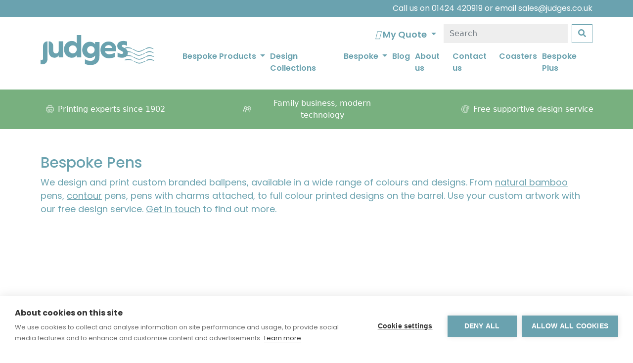

--- FILE ---
content_type: text/html; charset=utf-8
request_url: https://www.judges.co.uk/products/pens/
body_size: 7438
content:
<!DOCTYPE html><html lang="en" x-data="quoteBuilder()"><head><meta charset="utf-8"><meta name="viewport" content="width=device-width, initial-scale=1, shrink-to-fit=no"><link href="https://use.fontawesome.com/releases/v5.0.13/css/all.css" rel="stylesheet"><link href="https://cdn.jsdelivr.net/npm/bootstrap@5.0.2/dist/css/bootstrap.min.css" rel="stylesheet"
        integrity="sha384-EVSTQN3/azprG1Anm3QDgpJLIm9Nao0Yz1ztcQTwFspd3yD65VohhpuuCOmLASjC" crossorigin="anonymous"><link href="https://fonts.googleapis.com/css2?family=Roboto:wght@100;400;500;700;900&display=swap" rel="stylesheet"><link rel="stylesheet" type="text/css" href="//cdn.jsdelivr.net/npm/slick-carousel@1.8.1/slick/slick.css" /><link href="https://fonts.googleapis.com/css2?family=Roboto:wght@100;400;500;700;900&display=swap" rel="stylesheet"><link
        href="https://fonts.googleapis.com/css2?family=Oooh+Baby&family=Poppins:wght@100;300;400;500;600;700&display=swap"
        rel="stylesheet"><link rel="preconnect" href="https://fonts.googleapis.com"><link rel="preconnect" href="https://fonts.gstatic.com" crossorigin><link rel="icon" type="image/x-icon" href="/site/favicon.ico"><link rel="stylesheet" href="/site/assets/aiom/css_82167ec665ee44358ee75deaf297d9a6.css"><script defer src="https://unpkg.com/alpinejs@3.x.x/dist/cdn.min.js"></script><script>(function(w,d,s,l,i){w[l]=w[l]||[];w[l].push({'gtm.start':
    new Date().getTime(),event:'gtm.js'});var f=d.getElementsByTagName(s)[0],
    j=d.createElement(s),dl=l!='dataLayer'?'&l='+l:'';j.async=true;j.src=
    'https://www.googletagmanager.com/gtm.js?id='+i+dl;f.parentNode.insertBefore(j,f);
    })(window,document,'script','dataLayer','GTM-5F9KM65');</script><title>Bespoke Pens | Printed Pens | Judges</title><meta name="description" content="We design, print and supply bespoke branded pens. Available in a wide range of colours and designs. Free design service available. Get in touch to find out more." /><meta property="image" content="" /><meta name="robots" content="" /><link rel="canonical" href="https://www.judges.co.uk/products/pens/" /><meta name="keywords" content="gifts souvenirs design manufacture UK customised gifts tourist retailers heritage sites charities artists photographers local-view gift shops" /><meta name="generator" content="ProcessWire 3.0.184" /><meta name="author" content="Judges" /><meta property="og:site_name" content="Judges" /><meta property="og:title" content="All Products | Bespoke Giftware & Stationery | Judges" /><meta property="og:url" content="https://www.judges.co.uk/products/pens/" /><meta property="og:description" content="Explore our wide range of bespoke postcards, gifts, souvenirs, calendars, printed stationery and more. Free design service. Get in touch to find out more." /><meta property="og:type" content="website" /><meta property="og:image" content="" /><meta name="twitter:card" content="summary" /><meta name="twitter:site" content="@" /><meta name="twitter:title" content="All Products | Bespoke Giftware & Stationery | Judges" /><meta name="twitter:url" content="https://www.judges.co.uk/products/pens/" /><meta name="twitter:description" content="Explore our wide range of bespoke postcards, gifts, souvenirs, calendars, printed stationery and more. Free design service. Get in touch to find out more." /><meta name="twitter:image" content="" /></head><noscript><iframe src="https://www.googletagmanager.com/ns.html?id=GTM-5F9KM65"
height="0" width="0" style="display:none;visibility:hidden"></iframe></noscript><div class="pre-nav sticky-top"><div class="container"><p>Call us on <a href="tel:01424 420919">01424 420919</a> or email <a href="mailto:sales@judges.co.uk">sales@judges.co.uk</a></p></div></div><div class="container"><div class="row justify-content-between"><div class="col-md-6 favourites"></div><div class="col-md-6"><div class="search-container"><form class="d-flex" action="/search/" method="GET"><div class="dropdown fav-box"><a href="#" data-exclude-aoi="true" class="dropdown-toggle" role="button" id="dropdownMenuLink" data-bs-toggle="dropdown" aria-expanded="false"><i class="fa-solid fa-heart"></i> My Quote </a><ul class="dropdown-menu px-2" aria-labelledby="dropdownMenuLink"><template x-for="item,id in savedItems"><li class="mb-1 fav-item"><img class="me-2" :src="item.thumbnailUrl" :alt="item.title"><a :href="item.productUrl" x-text="item.title"></a><button class="fav-btn btn" @click.prevent="saveItem(id,true)"><i class="fa-solid fa-circle-xmark"></i></button></li></template><div x-show="Object.keys(savedItems).length < 1">No saved products</div><div x-show="Object.keys(savedItems).length > 0" class="green-button"><a href="/contact-us/get-quote/2727843">Get A Quote</a></div></ul></div><input class="form-control me-2" name="q" type="search" placeholder="Search" aria-label="Search"><button class="btn btn-outline-success" type="submit"><i class="fas fa-search"></i></button></form></div></div></div></div><nav id="navbar_top" class="navbar navbar-expand-lg navbar-light"><div class="container pr-0"><div class="row w-100"><div class="col-md-3"><a class="navbar-brand" href="/"><img src="/site/templates/images/judges-logo.svg"></a></div><div class="col-md-9 d-flex align-items-center justify-content-end pr-0"><button class="navbar-toggler custom-toggler" type="button" data-bs-toggle="collapse" data-bs-target="#navbarNavDropdown" aria-controls="navbarNavDropdown" aria-expanded="false" aria-label="Toggle navigation"><span class="navbar-toggler-icon"><i class="fa-solid fa-bars"></i></span></button><div class="collapse navbar-collapse justify-content-end" id="navbarNavDropdown"><style>
.navbar .megamenu {
    padding: 1rem;
    border: none;
}

.navbar .megamenu .img {
    max-height: 150px;
}

/* ============ Meganav - V1 ============ */
@media all and (min-width: 992px) {
    .navbar .has-megamenu {
        position: static !important;
        max-width: 100vw;
    }

    .navbar .megamenu {
        left: unset;
        right: 0;
        width: 80vw !important;
        margin-top: 0;
    }
}

@media(max-width: 991px) {

    .navbar.fixed-top .navbar-collapse,
    .navbar.sticky-top .navbar-collapse {
        overflow-y: hidden;
        max-height: 90vh;
        margin-top: 10px;
    }

    .navbar .has-megamenu {
        max-width: 95vw;
    }
}

.category-list {
    list-style:disc;
    padding-left:2rem;
    color:#6aa2af;
    columns:4;
    font-size: 1rem;
}

.category-list-larger {
    columns: 6;
}

@media(max-width:1580px) {
    .category-list {
        columns: 2;
    }

    .category-list-larger {
        columns: 4;
    }
}

@media(max-width:1080px) {
    .category-list {
        columns: 1;
    }

    .category-list-larger {
        columns: 2;
    }
}

@media(max-width:767px) {
    .category-list {
        columns: 3;
    }

    .category-list-larger {
        columns: 6;
    }

    .border-md {
        border-bottom: 1px solid #ddd;
        padding-bottom: 1rem;
        margin-bottom: 1rem;
    }
}

@media(min-width:767px) {
    .border-md {
        border-right: 1px solid #ddd;
    }
}

@media(max-width:700px) {
    .category-list {
        columns: 1;
    }

    .category-list-larger {
        columns: 4;
    }
}

@media(max-width:495px) {
    .category-list {
        columns: 1;
    }

    .category-list-larger {
        columns: 2;
    }
}

.meganav-link {
    font-size: 1rem;
}
</style><ul class="navbar-nav"><li class="nav-item dropdown position-static has-megamenu"><a class="nav-link hvrcenter dropdown-toggle"  id="navbarDropdownMenuLink" role="button"
        data-bs-toggle="dropdown" aria-expanded="false">
        Bespoke Products    </a><ul class="dropdown-menu megamenu" aria-labelledby="navbarDropdownMenuLink"><div class="container-fluid"><div class="row d-flex align-items-center"><div class="d-none col-12 pb-2 pb-md-0 col-md-7"><h4>Popular Product Categories</h4><div class="d-none border-md"><a href="/products/playing-cards"
                            class=""><div class="image-container text-center"><img src="/site/assets/files/1947/printed_box_playing_cards_-_eden_camp_-_800px_800x800.600x600.jpg"><h5 class="pt-1">Bespoke Playing Cards</h5></div></a><a href="/products/advent-calendars-and-cards"
                            class=""><div class="image-container text-center"><img src="/site/assets/files/9056/advent_calendar_a3_-_chatsworth_800x800.600x600.jpg"><h5 class="pt-1">Bespoke Advent Calendars and Cards</h5></div></a><a href="/products/pens"
                            class=""><div class="image-container text-center"><img src="/site/assets/files/1944/full_colour_wrap_ballpen_-_romney_hythe_dymchurch_railway_-_800px_800x800.600x600.png"><h5 class="pt-1">Bespoke Pens</h5></div></a><a href="/products/snowglobes"
                            class=""><div class="image-container text-center"><img src="/site/assets/files/1212637/large_snowglobe_2_800x800.600x600.jpg"><h5 class="pt-1">Bespoke Snowglobes and Resin Models</h5></div></a><a href="/products/badges"
                            class=""><div class="image-container text-center"><img src="/site/assets/files/1907/set_of_4_badges_-_seaside_800x800.600x600.jpg"><h5 class="pt-1">Bespoke Badges</h5></div></a><a href="/products/calendars"
                            class=""><div class="image-container text-center"><img src="/site/assets/files/1930/a3_portrait_-_mounsey_800x800.600x600.jpg"><h5 class="pt-1">Bespoke Calendars</h5></div></a><a href="/products/baubles-ornaments"
                            class=""><div class="image-container text-center"><img src="/site/assets/files/1229/boxed_bauble_-_national_museums_scotland_800x800.600x600.jpg"><h5 class="pt-1">Bespoke Christmas Tree Decorations</h5></div></a><a href="/products/custom-spoons"
                            class=""><div class="image-container text-center"><img src="/site/assets/files/1771705/298a9561_800x800.600x600.jpg"><h5 class="pt-1">Bespoke Spoons</h5></div></a></div></div><div class="col"><h3 class="d-none d-md-block" >All Product Categories</h3><ul class="category-list" style=""><li><a href="/products/">
                                All Products
                            </a></li><li><a href="/products/package-deals/">
                                Package Deals                            </a></li><li><a href="/products/activity-packs/">
                                Activity Packs                            </a></li><li><a href="/products/advent-calendars-and-cards/">
                                Advent Calendars &amp; Cards                            </a></li><li><a href="/products/badges/">
                                Badges                            </a></li><li><a href="/products/tote-bags/">
                                Bags                            </a></li><li><a href="/products/bookmarks/">
                                Bookmarks                            </a></li><li><a href="/products/calendars">
                                Calendars                            </a></li><li><a href="/products/christmas-cards/">
                                Christmas Cards                            </a></li><li><a href="/products/baubles-ornaments/">
                                Christmas Decorations                            </a></li><li><a href="/products/coasters-and-placemats/">
                                Coasters &amp; Placemats                            </a></li><li><a href="/products/coin-sets/">
                                Coins                            </a></li><li><a href="/products/hand-fans/">
                                Fans                            </a></li><li><a href="/products/gift-wrap/">
                                Gift Wrap                            </a></li><li><a href="/products/greeting-cards/">
                                Greeting Cards                            </a></li><li><a href="/products/keyrings/">
                                Keyrings                            </a></li><li><a href="/products/magnets/">
                                Magnets                            </a></li><li><a href="/products/mugs/">
                                Mugs                            </a></li><li><a href="/products/notepads/">
                                Notebooks &amp; Notepads                            </a></li><li><a href="/products/notecard-wallet">
                                Notecards                            </a></li><li><a href="/products/pencils/">
                                Pencils &amp; Erasers                            </a></li><li><a href="/products/pens/">
                                Pens                            </a></li><li><a href="/products/playing-cards/">
                                Playing Cards                            </a></li><li><a href="/products/postcards/">
                                Postcards &amp; Artcards                            </a></li><li><a href="https://www.judges.co.uk/products/poster-and-art-print">
                                Posters &amp; Art Prints                            </a></li><li><a href="/products/glassware/">
                                Shot Glasses                            </a></li><li><a href="/products/snowglobes/">
                                Snowglobes &amp; Models                            </a></li><li><a href="/products/custom-spoons/">
                                Spoons                            </a></li><li><a href="/products/stickers-and-window-clings/">
                                Stickers &amp; Window Clings                            </a></li><li><a href="/products/t-shirts/">
                                T Shirts &amp; Hoodies                            </a></li><li><a href="/products/tea-towels/">
                                Tea Towels                            </a></li><li><a href="/products/thimble/">
                                Thimbles                            </a></li></ul></div></div></div></ul></li><li class="nav-item"><a title="Design Collections" class="nav-link" href="/collections/">Design Collections</a></li><li class="nav-item dropdown position-static has-megamenu"><a class="nav-link hvrcenter dropdown-toggle"  id="navbarDropdownMenuLink" role="button"
        data-bs-toggle="dropdown" aria-expanded="false">
        Bespoke    </a><ul class="dropdown-menu megamenu" aria-labelledby="navbarDropdownMenuLink"><div class="container-fluid"><div class="row d-flex align-items-center"><div class="d-none col-12 pb-2 pb-md-0 col-md-7"><h4>Case Studies</h4><div class="d-none border-md"><a href="/bespoke-services/cathedrals/canterbury-cathedral-case-study/"
                            class=""><div class="image-container text-center"><img src="/site/assets/files/1852877/canterbury_cathedral_-_logo_450x450.600x600.jpg"><h5 class="pt-1">Canterbury Cathedral</h5></div></a><a href="/bespoke-services/cathedrals/st-pauls-cathedral-case-study/"
                            class=""><div class="image-container text-center"><img src="/site/assets/files/1933109/st_pauls_cathedral_-_logo_450x450.600x600.jpg"><h5 class="pt-1">St Pauls Cathedral</h5></div></a><a href="/bespoke-services/railways/bluebell-railway-case-study/"
                            class=""><div class="image-container text-center"><img src="/site/assets/files/1852882/bluebell_railway_-_logo_450x450.600x600.jpg"><h5 class="pt-1">Bluebell Railway</h5></div></a><a href="/bespoke-services/railways/west-somerset-railway-case-study/"
                            class=""><div class="image-container text-center"><img src="/site/assets/files/1933111/west_somerset_railway_-_logo_450x450.600x600.jpg"><h5 class="pt-1">West Somerset Railway</h5></div></a></div></div><div class="col"><h3 class="d-none d-md-block" >Our sectors</h3><ul class="category-list" style=""><li><a href="/bespoke-services/">
                                All Products
                            </a></li><li><a href="/bespoke-services/cathedrals/">
                                Abbeys &amp; Cathedrals                            </a></li><li><a href="/bespoke-services/artists-and-publishers/">
                                Artists &amp; Publishers                            </a></li><li><a href="/bespoke-services/charity/">
                                Charities                            </a></li><li><a href="/bespoke-services/exhibition-art/">
                                Exhibition Art                            </a></li><li><a href="/bespoke-services/heritage/">
                                Heritage Sites                            </a></li><li><a href="/bespoke-services/independent-retailers/">
                                Independent Retailers                            </a></li><li><a href="/bespoke-services/railways/">
                                Railways                            </a></li></ul></div></div></div></ul></li><li class="nav-item"><a title="Blog" class="nav-link" href="/blog/">Blog</a></li><li class="nav-item"><a title="About us" class="nav-link" href="/about-us/">About us</a></li><li class="nav-item"><a title="Contact us" class="nav-link" href="/contact-us/">Contact us</a></li><li class="nav-item"><a title="Coasters" class="nav-link" href="/coasters/">Coasters</a></li><li class="nav-item"><a title="Bespoke Plus" class="nav-link" href="/bespoke-plus/">Bespoke Plus</a></li></ul></div></div></div></div></nav><div class="container-fluid blockBg-secondary"><div class="row d-none d-xl-flex justify-content-around text-white"><div class="col-xl-3 text-center py-2 py-xl-3 d-flex align-items-center justify-content-center"><img src="/site/assets/files/1/printer-1.png" alt="" class="pe-2" style="max-height: 1rem;"><span>Printing experts since 1902</span></div><div class="col-xl-3 text-center py-2 py-xl-3 d-flex align-items-center justify-content-center"><img src="/site/assets/files/1/team-1.png" alt="" class="pe-2" style="max-height: 1rem;"><span>Family business, modern technology</span></div><div class="col-xl-3 text-center py-2 py-xl-3 d-flex align-items-center justify-content-center"><img src="/site/assets/files/1/artist-1.png" alt="" class="pe-2" style="max-height: 1rem;"><span>Free supportive design service</span></div></div><div id="uspCarousel" class="carousel slide d-xl-none" data-bs-ride="carousel" data-bs-interval="4000"><div class="carousel-inner text-white"><div class="carousel-item active"><div class="d-flex align-items-center justify-content-center py-2"><img src="/site/assets/files/1/printer-1.png" alt="" class="pe-2" style="max-height: 1rem;"><span>Printing experts since 1902</span></div></div><div class="carousel-item"><div class="d-flex align-items-center justify-content-center py-2"><img src="/site/assets/files/1/team-1.png" alt="" class="pe-2" style="max-height: 1rem;"><span>Family business, modern technology</span></div></div><div class="carousel-item"><div class="d-flex align-items-center justify-content-center py-2"><img src="/site/assets/files/1/artist-1.png" alt="" class="pe-2" style="max-height: 1rem;"><span>Free supportive design service</span></div></div></div></div></div><body><section class="what-we-do pt-50 pb-50"><div class="container"><div class="row"><div class="col-12"><div class="row icons"><div class="section-titles-2 text-left pb-25"><h1 class="page-title">Bespoke Pens</h1><p>We design and print custom branded ballpens, available in a wide range of colours and designs. From <ins><a href="/products/garland-bamboo-ballpen/"><ins>natural bamboo</ins></a></ins> pens, <ins><a href="/products/contour-classic-ballpen/"><ins>contour</ins></a></ins> pens, pens with charms attached, to full colour printed designs on the barrel. Use your custom artwork with our free design service. <ins><a href="/contact-us/"><ins>Get in touch</ins></a></ins> to find out more.</p></div><div class="col-lg-4 gx-5 col-md-4 col-12 productCard" data-aos="zoom-in" data-aos-duration="1000"><a href="/products/garland-bamboo-ballpen/?cat=pens"><img class="d-block mx-auto" alt="garland-bamboo-ballpen" src="/site/assets/files/1675/garland_bamboo_ballpen_-_800px.400x400.jpg"><div class="icon-title text-center"><h3>Garland Bamboo Ballpen</h3></div></a></div><div class="col-lg-4 gx-5 col-md-4 col-12 productCard" data-aos="zoom-in" data-aos-duration="1000"><a href="/products/sy60-full-colour-wrap-ballpen/?cat=pens"><img class="d-block mx-auto" alt="sy60-full-colour-wrap-ballpen" src="/site/assets/files/1679/full_colour_wrap_ballpen_-_hever_castle_-_800px.400x400.jpg"><div class="icon-title text-center"><h3>Premium Full Colour Wrap Ballpen</h3></div></a></div><div class="col-lg-4 gx-5 col-md-4 col-12 productCard" data-aos="zoom-in" data-aos-duration="1000"><a href="/products/full-colour-wrap-ballpen-with-clip/?cat=pens"><img class="d-block mx-auto" alt="full-colour-wrap-ballpen-with-clip" src="/site/assets/files/2138522/super_clip_ballpen_2.400x400.jpg"><div class="icon-title text-center"><h3>Full Colour Wrap Ballpen with Clip</h3></div></a></div><div class="col-lg-4 gx-5 col-md-4 col-12 productCard" data-aos="zoom-in" data-aos-duration="1000"><a href="/products/contour-classic-ballpen/?cat=pens"><img class="d-block mx-auto" alt="contour-classic-ballpen" src="/site/assets/files/1639/contour_classic_ballpen_-_800px.400x400.jpg"><div class="icon-title text-center"><h3>Contour Classic Ballpen</h3></div></a></div><div class="col-lg-4 gx-5 col-md-4 col-12 productCard" data-aos="zoom-in" data-aos-duration="1000"><a href="/products/contour-brite-ballpen/?cat=pens"><img class="d-block mx-auto" alt="contour-brite-ballpen" src="/site/assets/files/1647/contour_brite_ballpen_-_800px.400x400.jpg"><div class="icon-title text-center"><h3>Contour Brite Ballpen</h3></div></a></div><div class="col-lg-4 gx-5 col-md-4 col-12 productCard" data-aos="zoom-in" data-aos-duration="1000"><a href="/products/contour-digital-ballpen/?cat=pens"><img class="d-block mx-auto" alt="contour-digital-ballpen" src="/site/assets/files/1667/contour_digital_ballpen_1.400x400.jpg"><div class="icon-title text-center"><h3>Contour Digital Ballpen</h3></div></a></div><div class="col-lg-4 gx-5 col-md-4 col-12 productCard" data-aos="zoom-in" data-aos-duration="1000"><a href="/products/contour-electro-ballpen/?cat=pens"><img class="d-block mx-auto" alt="contour-electro-ballpen" src="/site/assets/files/1347766/contour_electro_ballpen_-_800px.400x400.jpg"><div class="icon-title text-center"><h3>Contour Electro Ballpen</h3></div></a></div><div class="col-lg-4 gx-5 col-md-4 col-12 productCard" data-aos="zoom-in" data-aos-duration="1000"><a href="/products/charm-flag-ballpen/?cat=pens"><img class="d-block mx-auto" alt="charm-flag-ballpen" src="/site/assets/files/1615/charm_flag_pen_-_the_royal_yacht_britannia.400x400.jpg"><div class="icon-title text-center"><h3>Full Colour Wrap Ballpen with Charm</h3></div></a></div><div class="col-lg-4 gx-5 col-md-4 col-12 productCard" data-aos="zoom-in" data-aos-duration="1000"><a href="/products/metal-full-colour-wrap-ballpen/?cat=pens"><img class="d-block mx-auto" alt="metal-full-colour-wrap-ballpen" src="/site/assets/files/1619/metal_flag_pen.400x400.jpg"><div class="icon-title text-center"><h3>Full Colour Wrap Ballpen</h3></div></a></div><div class="col-lg-4 gx-5 col-md-4 col-12 productCard" data-aos="zoom-in" data-aos-duration="1000"><a href="/products/super-saver-fotofinish-ballpen/?cat=pens"><img class="d-block mx-auto" alt="super-saver-fotofinish-ballpen" src="/site/assets/files/1671/supersaver_fotofinish_ballpen_-_800px.400x400.jpg"><div class="icon-title text-center"><h3>Super Saver Fotofinish Ballpen</h3></div></a></div><div class="col-lg-4 gx-5 col-md-4 col-12 productCard" data-aos="zoom-in" data-aos-duration="1000"><a href="/products/absolute-colour-ballpen/?cat=pens"><img class="d-block mx-auto" alt="absolute-colour-ballpen" src="/site/assets/files/1643/absolute_colour_pen_-_800px.400x400.jpg"><div class="icon-title text-center"><h3>Absolute Colour Ballpen</h3></div></a></div><div class="col-lg-4 gx-5 col-md-4 col-12 productCard" data-aos="zoom-in" data-aos-duration="1000"><a href="/products/absolute-frost-ballpen/?cat=pens"><img class="d-block mx-auto" alt="absolute-frost-ballpen" src="/site/assets/files/1655/absolute_frost_pen_-_800px.400x400.jpg"><div class="icon-title text-center"><h3>Absolute Frost Ballpen</h3></div></a></div><div class="col-lg-4 gx-5 col-md-4 col-12 productCard" data-aos="zoom-in" data-aos-duration="1000"><a href="/products/viper-frost-ballpen/?cat=pens"><img class="d-block mx-auto" alt="viper-frost-ballpen" src="/site/assets/files/1659/viper_frost_ballpen_-_800px.400x400.jpg"><div class="icon-title text-center"><h3>Viper Frost Ballpen</h3></div></a></div><div class="col-lg-4 gx-5 col-md-4 col-12 productCard" data-aos="zoom-in" data-aos-duration="1000"><a href="/products/seaside-notepad-pen-set/?cat=pens"><img class="d-block mx-auto" alt="seaside-notepad-pen-set" src="/site/assets/files/1898/notepad_and_custom_pen_-_lowestoft_maritime_museum_-_800px.400x400.jpg"><div class="icon-title text-center"><h3>Notepad and Ballpen Set</h3></div></a></div></div></div><div class="col-md-3 border-left stickyparent d-none"><div class="row sticky"><div class="col-lg-12 archive description"><h3>Product Categories</h3><ul><li class="catnav-item"><a href="/products/all-products">All Products</a></li><li class="catnav-item"><a href="/products/package-deals">Package Deals</a></li><li class="catnav-item"><a href="/products/activity-packs">Activity Packs</a></li><li class="catnav-item"><a href="/products/advent-calendars-and-cards">Bespoke Advent Calendars and Cards</a></li><li class="catnav-item"><a href="/products/badges">Bespoke Badges</a></li><li class="catnav-item"><a href="/products/hand-fans">Bespoke Bamboo Hand Fans</a></li><li class="catnav-item"><a href="/products/bookmarks">Bespoke Bookmarks</a></li><li class="catnav-item"><a href="/products/thimble">Bespoke Bone China Thimbles</a></li><li class="catnav-item"><a href="/products/calendars">Bespoke Calendars</a></li><li class="catnav-item"><a href="/products/christmas-cards">Bespoke Christmas Cards</a></li><li class="catnav-item"><a href="/products/baubles-ornaments">Bespoke Christmas Tree Decorations</a></li><li class="catnav-item"><a href="/products/coasters-and-placemats">Bespoke Coasters and Placemats</a></li><li class="catnav-item"><a href="/products/coin-sets">Bespoke Coins</a></li><li class="catnav-item"><a href="/products/magnets">Bespoke Magnets</a></li><li class="catnav-item"><a href="/products/greeting-cards">Bespoke Greeting Cards and Notecards</a></li><li class="catnav-item"><a href="/products/keyrings">Bespoke Keyrings</a></li><li class="catnav-item"><a href="/products/pens">Bespoke Pens</a></li><li class="catnav-item"><a href="/products/pencils">Bespoke Pencils and Erasers</a></li><li class="catnav-item"><a href="/products/postcards">Bespoke Postcards and Artcards</a></li><li class="catnav-item"><a href="/products/poster-and-art-print">Bespoke Posters and Art Prints</a></li><li class="catnav-item"><a href="/products/mugs">Bespoke Printed Mugs</a></li><li class="catnav-item"><a href="/products/notepads">Bespoke Printed Notebooks &amp; Notepads</a></li><li class="catnav-item"><a href="/products/t-shirts">Bespoke Printed T Shirts and Hoodies</a></li><li class="catnav-item"><a href="/products/tea-towels">Bespoke Printed Tea Towels</a></li><li class="catnav-item"><a href="/products/tote-bags">Bespoke Printed Tote Bags</a></li><li class="catnav-item"><a href="/products/glassware">Bespoke Shot Glasses</a></li><li class="catnav-item"><a href="/products/snowglobes">Bespoke Snowglobes and Resin Models</a></li><li class="catnav-item"><a href="/products/custom-spoons">Bespoke Spoons</a></li><li class="catnav-item"><a href="/products/stickers-and-window-clings">Bespoke Sticker Sheets &amp; Window Clings</a></li><li class="catnav-item"><a href="/products/gift-wrap">Gift Wrap</a></li><li class="catnav-item"><a href="/products/playing-cards">Bespoke Playing Cards</a></li></ul></div><div class="col-lg-12 archive description"><h3>Sectors</h3><ul><li class="catnav-item"><a data-exclude-aoi="true" href="/products/pens?aoi=heritage">Heritage</a></li><li class="catnav-item"><a data-exclude-aoi="true" href="/products/pens?aoi=cathedrals">Cathedrals</a></li><li class="catnav-item"><a data-exclude-aoi="true" href="/products/pens?aoi=railways">Railways</a></li><li class="catnav-item"><a data-exclude-aoi="true" href="/products/pens?aoi=charity">Charity</a></li><li class="catnav-item"><a data-exclude-aoi="true" href="/products/pens?aoi=independent-retailers">Independent Retailers</a></li><li class="catnav-item"><a data-exclude-aoi="true" href="/products/pens?aoi=artists-and-publishers">Artists &amp; Publishers</a></li><li class="catnav-item"><a data-exclude-aoi="true" href="/products/pens?aoi=exhibition-art">Exhibition Art</a></li></ul></div></div></div></div></div></section><section class="contact wrap-contact"><div class="container text-center"><div class=""><div class="row justify-content-center" data-aos="zoom-in" data-aos-duration="1000"><div class="col-md-6"><h2>Get in touch</h2><p>Tel: <a href="tel:01424420919">01424 420919</a></p><p>Email: sales@judges.co.uk</p><div class="green-button"><a
                            href="/contact-us/">Send us a message</a></div></div></div></div></div></section><footer class="footer-wrap"><div class="container"><div class="row"><div class="col-md-4"><div class="footer-logo pb-2"><img src="/site/templates/images/main-logo-reversed.svg"></div><ul><li><a href="tel:01424 420919">01424 420919</a></li><li><a href="mailto:"></a></li><li><p>176 Bexhill Rd,<br> St Leonards-on-Sea<br> East Sussex <br> TN38 8BN</p></li></ul><ul><li><a target="_blank" href="https://www.instagram.com/judgesofhastings"><i
                                class="fab fa-instagram"></i></a><a target="_blank" href="https://www.facebook.com/judgesofhastings"><i
                                class="fab fa-facebook-square"></i></a></li></ul></div><div class="col-md-2"><ul class="list-unstyled"><h3>Quick Links</h3><li><a href="/products/">Bespoke Products</a></li><li><a href="/collections/">Design Collections</a></li><li><a href="/bespoke-services/">Bespoke</a></li><li><a href="/blog/">Blog</a></li><li><a href="/about-us/">About us</a></li><li><a href="/contact-us/">Contact us</a></li><li><a href="/coasters/">Coasters</a></li><li><a href="/bespoke-plus/">Bespoke Plus</a></li></ul></div><div class="col-md-3"><ul class="list-unstyled"><h3>Information</h3><li><a
                            href="/careers/">Careers</a></li><li><a
                            href="/green-credentials/">Green Credentials</a></li><li><a
                            href="/terms-and-conditions/">Terms and Conditions</a></li><li><a
                            href="https://www.judges.co.uk/privacy-gdpr-policy/">Privacy Policy</a></li><li><a
                            href="/ethical-policy/">Ethical Policy</a></li></ul></div><div class="col-md-2"><ul class="list-unstyled"><h3>Judges Sites</h3><li><a
                            href="https://www.uk-postcards.com">UK Postcards</a></li><li><a
                            href="https://library.judges.co.uk/">Image Library</a></li></ul><h3>Accreditations</h3><div id="owl-footer" class="owl-carousel owl-theme"><div class="item"><img src="/site/assets/files/1/0000_problem_solver.200x0.jpg"></div><div class="item"><img src="/site/assets/files/1/0001_logo_copy.200x0.jpg"></div><div class="item"><img src="/site/assets/files/1/0002_association_member_primary_2.200x0.jpg"></div><div class="item"><img src="/site/assets/files/1/0003_1066_manufacturers_logo.200x0.jpg"></div></div></div></div></div></footer><div class="copyright"><div class="container text-center pt-2"><p><small>
                Copyright
                
                Judge Sampson Limited &copy; 2026.
                <a href="#" class="ch2-open-settings-btn">Manage Cookies</a>.
                
                Website by <a target="_blank" href="https://warp-design.co.uk" title="Web design by Warp Design"
                    class="site-credit">Warp Design</a></small></p></div></div><script src="https://code.jquery.com/jquery-3.6.0.js"
    integrity="sha256-H+K7U5CnXl1h5ywQfKtSj8PCmoN9aaq30gDh27Xc0jk=" crossorigin="anonymous"></script><script src="https://cdn.jsdelivr.net/npm/bootstrap@5.0.2/dist/js/bootstrap.bundle.min.js"
    integrity="sha384-MrcW6ZMFYlzcLA8Nl+NtUVF0sA7MsXsP1UyJoMp4YLEuNSfAP+JcXn/tWtIaxVXM" crossorigin="anonymous"></script><script src="https://kit.fontawesome.com/b4cd9174b5.js" crossorigin="anonymous"></script><script src="https://cdn.jsdelivr.net/npm/js-cookie@3.0.1/dist/js.cookie.min.js"></script><script src="/site/assets/aiom/js_6aeae9f1a343e940b89b11771c841c7c.js"></script><script>
document.addEventListener("DOMContentLoaded", function() {
    function updateBackgrounds() {
        const items = document.querySelectorAll('.dynamic-bg');
        items.forEach(item => {
            const desktopBg = item.getAttribute('data-desktop-bg');
            const mobileBg = item.getAttribute('data-mobile-bg');
            const isMobile = window.matchMedia("(max-width: 768px)").matches;

            item.style.backgroundImage = `url('${isMobile ? mobileBg : desktopBg}')`;
        });
    }

    // Initial check
    updateBackgrounds();

    // Debounced resize event listener for better performance
    let resizeTimeout;
    window.addEventListener('resize', function() {
        clearTimeout(resizeTimeout);
        resizeTimeout = setTimeout(updateBackgrounds, 100); // Adjust delay as needed
    });
});
</script><div class="modal" id="exitModal" tabindex="-1"><div class="modal-dialog modal-dialog-centered modal-lg"><div class="modal-content"><img src="/site/templates/images/blogv2.jpg" alt=""><div><h2>Don't Forget your quote!</h2></div><div class="modal-body px-2 pb-4 text-center"><p>You have items in your quote. Would you like to review them before leaving?</p><a href="#" id="viewQuoteBtn" class="button-green">View My Quote</a></div></div></div></div><style>
    #exitModal .modal-content {
        position: relative;
        overflow: hidden;
    }

    #exitModal .modal-content img {
        width: 100%;
        display: block;
    }

    #exitModal .modal-content > div:first-of-type {
        position: absolute;
        top: 15%;
        left: 5%;
        z-index: 10;
        width: 100%;
        padding: 0 20px;
    }

    #exitModal .modal-content > div:first-of-type h2 {
        color: white;
        width: 45%;
    }
</style><script>
document.addEventListener('DOMContentLoaded', function() {
    let modalShown = false;
    const exitModal = new bootstrap.Modal(document.getElementById('exitModal'));
    const viewQuoteBtn = document.getElementById('viewQuoteBtn');
    
    // Function to check if quote has items (returns promise)
    function checkQuoteItems() {
        const quoteId = Cookies.get('quoteId');
        
        if (!quoteId) {
            return Promise.resolve(false);
        }
        
        return fetch('/quotes/get-quote/', {
            method: 'POST',
            headers: {
                'Content-Type': 'application/json',
                'X-Requested-With': 'XMLHttpRequest',
            },
            body: JSON.stringify({ 'quoteId': quoteId })
        })
        .then(response => response.json())
        .then((data) => {
            const items = JSON.parse(data);
            return items && Object.keys(items).length > 0;
        })
        .catch((error) => {
            console.log('Error checking quote items:', error);
            return false;
        });
    }
    
    // Update the quote page link
    function updateQuoteLink() {
        const quoteId = Cookies.get('quoteId');
        if (quoteId) {
            viewQuoteBtn.href = `/contact-us/get-quote/${quoteId}`;
        }
    }
    
    // Show modal if conditions are met
    function showModalIfNeeded() {
        if (modalShown) return;
        
        checkQuoteItems().then(hasItems => {
            if (hasItems) {
                updateQuoteLink();
                exitModal.show();
                modalShown = true;
            }
        });
    }
    
    // Detect exit intent (mouse leaving viewport from top)
    document.addEventListener('mouseout', function(e) {
        // Check if mouse is leaving from the top of the viewport
        if (e.clientY <= 0 && !modalShown) {
            showModalIfNeeded();
        }
    });
});
</script></body></html>

--- FILE ---
content_type: image/svg+xml
request_url: https://www.judges.co.uk/site/templates/images/main-logo-reversed.svg
body_size: 2109
content:
<svg id="Layer_1" data-name="Layer 1" xmlns="http://www.w3.org/2000/svg" viewBox="0 0 503.5 134.59"><defs><style>.cls-1{fill:#fff;}</style></defs><path class="cls-1" d="M30.87,28.06H31l-.12,77.51c0,17.43-9.61,26-23.9,26a23.85,23.85,0,0,1-6.85-1V110.62A9.17,9.17,0,0,0,5,112.06c4.33,0,6.13-2.4,6.13-6.61V47.77A19.72,19.72,0,0,1,30.87,28.06Z" transform="translate(-0.12 -0.3)"/><path class="cls-1" d="M80.61,91.39C77,97.52,70.76,102,61.63,102,46.37,102,36.4,90.31,36.4,74.81V28.06A19.8,19.8,0,0,1,56.1,47.77V69.16c0,8.18,4.57,13.46,12.14,13.46,7.32,0,11.89-4.92,12.37-12.5V28.06h19.7v72.23H80.61Z" transform="translate(-0.12 -0.3)"/><path class="cls-1" d="M142.49,46.09a18.21,18.21,0,0,0,0,36.41c10.32,0,17.89-8.41,17.89-18.27A17.84,17.84,0,0,0,142.49,46.09ZM160.38,91A26.82,26.82,0,0,1,138.28,102C117.74,102,104,85.38,104,64.23s13.7-37.61,34.36-37.61a26.49,26.49,0,0,1,22,10.82V.3h19.7v100h-19.7Z" transform="translate(-0.12 -0.3)"/><path class="cls-1" d="M222.86,49.33a17.25,17.25,0,0,0,0,34.49,17.25,17.25,0,0,0,0-34.49Zm38.08-17.78V95c0,26.56-15,39.89-40.12,39.89-10.22,0-19.47-2.76-24.27-5.29V109.06a48.13,48.13,0,0,0,24.39,7.33c11.76,0,20.3-7,20.3-18.75v-5c-4.93,6.26-12.74,10.58-22.71,10.58-19.94,0-34-15.62-34-36.41s14.06-36.65,33.76-36.65c10.21,0,18,4.33,23,10.93V31.55Z" transform="translate(-0.12 -0.3)"/><path class="cls-1" d="M285.08,57.87h31.24c-.36-7.45-6.61-12.5-15-12.5C292.66,45.37,286.17,51,285.08,57.87Zm0,14.9c1.81,8.29,9,13.69,19.11,13.69a46.52,46.52,0,0,0,24.51-6.84v19c-6.37,3.36-15.62,5.64-26.07,5.64-21.51,0-37.25-15.26-37.25-37.73,0-21.15,15.26-37.49,36.05-37.49S335.3,44.65,335.3,63.39a43.44,43.44,0,0,1-1.2,9.38Z" transform="translate(-0.12 -0.3)"/><path class="cls-1" d="M383,48.61a33,33,0,0,0-15.74-4.81c-4.93,0-7.09,2.41-7.09,5.17,0,2.29,1.44,3.49,4.21,5.29l10.45,6c8.65,5.28,11.77,12,11.77,19.59,0,12.49-9.24,22.11-26.43,22.11a51.3,51.3,0,0,1-18.86-3.6V78.54c3.25,3,11.54,6.36,17.42,6.36,5,0,7.45-2.28,7.45-5.28,0-2.28-1.32-4.21-4.81-6.25l-11.29-6.49a20.94,20.94,0,0,1-10.45-18.63c0-12.73,9.85-21.63,26.91-21.63A60.13,60.13,0,0,1,383,29.15Z" transform="translate(-0.12 -0.3)"/><path class="cls-1" d="M407.63,98.25c4.44-1.33,7.44.84,10.57,2.76,7.57,4.68,15.5,7.44,24.63,5.28A56,56,0,0,0,458,100.05c2.28-1.44,4.68-1.44,7.32-.6-1.68,1-3.24,2-5,2.88-4.68,2.16-9.49,4.68-14.42,6.49-6.73,2.52-13.69,2.64-20.18-.73C419.64,105.09,413.75,101.61,407.63,98.25Z" transform="translate(-0.12 -0.3)"/><path class="cls-1" d="M406.31,62.67a13.64,13.64,0,0,1,8.4,1.92c5.05,3.49,10.34,6.37,16.71,7,7.32.6,13.93-1.45,20.42-4.57,3.37-1.69,6.49-4.21,10.57-3.61.36.12.72.12,1.32.24-.24.36-.24.6-.48.72-5.88,2.89-11.65,6-17.66,8.66a25.39,25.39,0,0,1-16.81,1.44c-3.25-.72-6.37-2.4-9.38-3.85-4.21-2.28-8.29-4.68-12.37-7.09C406.79,63.39,406.67,63.15,406.31,62.67Z" transform="translate(-0.12 -0.3)"/><path class="cls-1" d="M466.73,117.11c-1.44.72-2.76,1.44-4.2,2-3.72,1.69-7.44,3.49-11,5a59.64,59.64,0,0,1-7.09,3c-7.33,2.16-14.17.72-20.78-2.76-4.81-2.64-9.62-5.53-14.3-8.53,2.16.36,4.44-1,6.61,1.68,1.2,1.56,4.2,1.8,6.25,3,10.45,5.88,20.78,4.92,31.23,0,2.29-1.08,4.45-2.29,6.73-3.25,1.8-.84,4.2-.72,6.36-1C466.61,116.63,466.61,116.87,466.73,117.11Z" transform="translate(-0.12 -0.3)"/><path class="cls-1" d="M452,86.94c-.6.61-1.08,1.57-1.92,1.93A46.92,46.92,0,0,1,442,92a23.36,23.36,0,0,1-17.78-1.8c-2.89-1.56-5.89-2.64-8.53-4.69s-5.89-3.24-9-4.92c4-1.32,7,.72,10,2.4,4.56,2.64,9.13,5.29,14.54,6.13,6.36,1,12.25-.6,18.14-2.77a7.23,7.23,0,0,1,2.76.12C452,86.58,452,86.7,452,86.94Z" transform="translate(-0.12 -0.3)"/><path class="cls-1" d="M410.39,113.86a14.27,14.27,0,0,1-9-.12,42.78,42.78,0,0,0-17.9-1.44,60.6,60.6,0,0,0-6.36,1.44,11.34,11.34,0,0,1-3.49,0c-.72,0-1.32-.72-1.92-1.08a7,7,0,0,1,1.56-1.68,31.3,31.3,0,0,1,17.18-3A45,45,0,0,1,410.39,113.86Z" transform="translate(-0.12 -0.3)"/><path class="cls-1" d="M409.31,79.62c-7-1-13.82-2.16-20.67-2.88a30.6,30.6,0,0,0-13.57,1.68c-1,.24-2.88.12-3.12-.48-.72-1.57.12-2.65,1.92-3.37,5.41-1.92,10.81-2.16,16.58-1.68A46.8,46.8,0,0,1,409,78.66a1.66,1.66,0,0,1,.48.36C409.43,79.26,409.31,79.38,409.31,79.62Z" transform="translate(-0.12 -0.3)"/><path class="cls-1" d="M373.39,94.52c5.89-5.29,12.13-4.93,18.62-3.37.84.12,1.92-.36,2.76-.24a50,50,0,0,1,15.5,5.65,1.3,1.3,0,0,0-.12.6,90.78,90.78,0,0,1-10-1.2c-7.81-1.8-15.5-2.52-23.3-.12-1.57.48-3.25.48-5.05.84-.84-2.16.12-3.48,2.52-4.21C374.11,93.08,373.87,93.56,373.39,94.52Z" transform="translate(-0.12 -0.3)"/><path class="cls-1" d="M503.26,98c-3.73,1-6.13-.72-8.65-1.68-7.21-3-14.42-3.12-21.39.36-1.92,1-3.84.36-5.64.72a28.48,28.48,0,0,1-4.21-.24c6.73-3.48,12.86-7.33,20.31-7.09S496.89,93.8,503.26,98Z" transform="translate(-0.12 -0.3)"/><path class="cls-1" d="M463.37,79.38c6.73-3.49,13.1-8,21.27-6.85,6.12.84,13.33,4,17.06,8.29-1.56-.24-3.25-.12-4.57-.72a30.79,30.79,0,0,0-21.38-2.88c-.24.12-.6.12-.84.36C471.42,80.58,467.34,79.86,463.37,79.38Z" transform="translate(-0.12 -0.3)"/><path class="cls-1" d="M503.38,116.39a30.42,30.42,0,0,1-5.89-1.68c-8.17-3.85-16.33-4-24.39.12-2.16,1.08-4,.24-6-.6a25.86,25.86,0,0,1,13.22-6.14c8.89-1.44,16.58,1.81,23.31,7.46A2.22,2.22,0,0,0,503.38,116.39Z" transform="translate(-0.12 -0.3)"/><path class="cls-1" d="M463.73,60.75c5.41-2.52,10.46-6.13,16.95-6,7.56,0,14.17,2.77,20.3,7.81a6.6,6.6,0,0,1-5.65-.48c-5.89-3.12-12.13-4.32-18.74-2.64-2.28.6-4.45,1.68-6.85,2.28a47.05,47.05,0,0,1-5.89.36C463.85,61.59,463.73,61.11,463.73,60.75Z" transform="translate(-0.12 -0.3)"/><path class="cls-1" d="M371.71,61.11c.84-1.32-2-3.72,1.92-3.36,4.69-4.09,10.21-2.89,15.61-2.65a35.85,35.85,0,0,1,15.51,4.21,15.18,15.18,0,0,1,1.8,1.2c-2,1.68-4.33,1.08-6,.6A53.3,53.3,0,0,0,382.16,59,101.69,101.69,0,0,0,371.71,61.11Z" transform="translate(-0.12 -0.3)"/><path class="cls-1" d="M452,86.94c0-.24,0-.36.12-.48,0-.48,0-1.32.24-1.44,2.65-1.32,5.41-2.64,8.17-3.72.36-.12,1.32.36,1.32.72a1.56,1.56,0,0,1-.6,1.56c-2.52,1.44-5,2.76-7.69,4C453.16,87.79,452.56,87.18,452,86.94Z" transform="translate(-0.12 -0.3)"/></svg>

--- FILE ---
content_type: image/svg+xml
request_url: https://www.judges.co.uk/site/templates/images/judges-logo.svg
body_size: 2111
content:
<svg id="Layer_1" data-name="Layer 1" xmlns="http://www.w3.org/2000/svg" viewBox="0 0 503.5 134.59"><defs><style>.cls-1{fill:#6aa2af;}</style></defs><path class="cls-1" d="M30.87,28.06H31l-.12,77.51c0,17.43-9.61,26-23.9,26a23.85,23.85,0,0,1-6.85-1V110.62A9.17,9.17,0,0,0,5,112.06c4.33,0,6.13-2.4,6.13-6.61V47.77A19.72,19.72,0,0,1,30.87,28.06Z" transform="translate(-0.12 -0.3)"/><path class="cls-1" d="M80.61,91.39C77,97.52,70.76,102,61.63,102,46.37,102,36.4,90.31,36.4,74.81V28.06A19.8,19.8,0,0,1,56.1,47.77V69.16c0,8.18,4.57,13.46,12.14,13.46,7.32,0,11.89-4.92,12.37-12.5V28.06h19.7v72.23H80.61Z" transform="translate(-0.12 -0.3)"/><path class="cls-1" d="M142.49,46.09a18.21,18.21,0,0,0,0,36.41c10.32,0,17.89-8.41,17.89-18.27A17.84,17.84,0,0,0,142.49,46.09ZM160.38,91A26.82,26.82,0,0,1,138.28,102C117.74,102,104,85.38,104,64.23s13.7-37.61,34.36-37.61a26.49,26.49,0,0,1,22,10.82V.3h19.7v100h-19.7Z" transform="translate(-0.12 -0.3)"/><path class="cls-1" d="M222.86,49.33a17.25,17.25,0,0,0,0,34.49,17.25,17.25,0,0,0,0-34.49Zm38.08-17.78V95c0,26.56-15,39.89-40.12,39.89-10.22,0-19.47-2.76-24.27-5.29V109.06a48.13,48.13,0,0,0,24.39,7.33c11.76,0,20.3-7,20.3-18.75v-5c-4.93,6.26-12.74,10.58-22.71,10.58-19.94,0-34-15.62-34-36.41s14.06-36.65,33.76-36.65c10.21,0,18,4.33,23,10.93V31.55Z" transform="translate(-0.12 -0.3)"/><path class="cls-1" d="M285.08,57.87h31.24c-.36-7.45-6.61-12.5-15-12.5C292.66,45.37,286.17,51,285.08,57.87Zm0,14.9c1.81,8.29,9,13.69,19.11,13.69a46.52,46.52,0,0,0,24.51-6.84v19c-6.37,3.36-15.62,5.64-26.07,5.64-21.51,0-37.25-15.26-37.25-37.73,0-21.15,15.26-37.49,36.05-37.49S335.3,44.65,335.3,63.39a43.44,43.44,0,0,1-1.2,9.38Z" transform="translate(-0.12 -0.3)"/><path class="cls-1" d="M383,48.61a33,33,0,0,0-15.74-4.81c-4.93,0-7.09,2.41-7.09,5.17,0,2.29,1.44,3.49,4.21,5.29l10.45,6c8.65,5.28,11.77,12,11.77,19.59,0,12.49-9.24,22.11-26.43,22.11a51.3,51.3,0,0,1-18.86-3.6V78.54c3.25,3,11.54,6.36,17.42,6.36,5,0,7.45-2.28,7.45-5.28,0-2.28-1.32-4.21-4.81-6.25l-11.29-6.49a20.94,20.94,0,0,1-10.45-18.63c0-12.73,9.85-21.63,26.91-21.63A60.13,60.13,0,0,1,383,29.15Z" transform="translate(-0.12 -0.3)"/><path class="cls-1" d="M407.63,98.25c4.44-1.33,7.44.84,10.57,2.76,7.57,4.68,15.5,7.44,24.63,5.28A56,56,0,0,0,458,100.05c2.28-1.44,4.68-1.44,7.32-.6-1.68,1-3.24,2-5,2.88-4.68,2.16-9.49,4.68-14.42,6.49-6.73,2.52-13.69,2.64-20.18-.73C419.64,105.09,413.75,101.61,407.63,98.25Z" transform="translate(-0.12 -0.3)"/><path class="cls-1" d="M406.31,62.67a13.64,13.64,0,0,1,8.4,1.92c5.05,3.49,10.34,6.37,16.71,7,7.32.6,13.93-1.45,20.42-4.57,3.37-1.69,6.49-4.21,10.57-3.61.36.12.72.12,1.32.24-.24.36-.24.6-.48.72-5.88,2.89-11.65,6-17.66,8.66a25.39,25.39,0,0,1-16.81,1.44c-3.25-.72-6.37-2.4-9.38-3.85-4.21-2.28-8.29-4.68-12.37-7.09C406.79,63.39,406.67,63.15,406.31,62.67Z" transform="translate(-0.12 -0.3)"/><path class="cls-1" d="M466.73,117.11c-1.44.72-2.76,1.44-4.2,2-3.72,1.69-7.44,3.49-11,5a59.64,59.64,0,0,1-7.09,3c-7.33,2.16-14.17.72-20.78-2.76-4.81-2.64-9.62-5.53-14.3-8.53,2.16.36,4.44-1,6.61,1.68,1.2,1.56,4.2,1.8,6.25,3,10.45,5.88,20.78,4.92,31.23,0,2.29-1.08,4.45-2.29,6.73-3.25,1.8-.84,4.2-.72,6.36-1C466.61,116.63,466.61,116.87,466.73,117.11Z" transform="translate(-0.12 -0.3)"/><path class="cls-1" d="M452,86.94c-.6.61-1.08,1.57-1.92,1.93A46.92,46.92,0,0,1,442,92a23.36,23.36,0,0,1-17.78-1.8c-2.89-1.56-5.89-2.64-8.53-4.69s-5.89-3.24-9-4.92c4-1.32,7,.72,10,2.4,4.56,2.64,9.13,5.29,14.54,6.13,6.36,1,12.25-.6,18.14-2.77a7.23,7.23,0,0,1,2.76.12C452,86.58,452,86.7,452,86.94Z" transform="translate(-0.12 -0.3)"/><path class="cls-1" d="M410.39,113.86a14.27,14.27,0,0,1-9-.12,42.78,42.78,0,0,0-17.9-1.44,60.6,60.6,0,0,0-6.36,1.44,11.34,11.34,0,0,1-3.49,0c-.72,0-1.32-.72-1.92-1.08a7,7,0,0,1,1.56-1.68,31.3,31.3,0,0,1,17.18-3A45,45,0,0,1,410.39,113.86Z" transform="translate(-0.12 -0.3)"/><path class="cls-1" d="M409.31,79.62c-7-1-13.82-2.16-20.67-2.88a30.6,30.6,0,0,0-13.57,1.68c-1,.24-2.88.12-3.12-.48-.72-1.57.12-2.65,1.92-3.37,5.41-1.92,10.81-2.16,16.58-1.68A46.8,46.8,0,0,1,409,78.66a1.66,1.66,0,0,1,.48.36C409.43,79.26,409.31,79.38,409.31,79.62Z" transform="translate(-0.12 -0.3)"/><path class="cls-1" d="M373.39,94.52c5.89-5.29,12.13-4.93,18.62-3.37.84.12,1.92-.36,2.76-.24a50,50,0,0,1,15.5,5.65,1.3,1.3,0,0,0-.12.6,90.78,90.78,0,0,1-10-1.2c-7.81-1.8-15.5-2.52-23.3-.12-1.57.48-3.25.48-5.05.84-.84-2.16.12-3.48,2.52-4.21C374.11,93.08,373.87,93.56,373.39,94.52Z" transform="translate(-0.12 -0.3)"/><path class="cls-1" d="M503.26,98c-3.73,1-6.13-.72-8.65-1.68-7.21-3-14.42-3.12-21.39.36-1.92,1-3.84.36-5.64.72a28.48,28.48,0,0,1-4.21-.24c6.73-3.48,12.86-7.33,20.31-7.09S496.89,93.8,503.26,98Z" transform="translate(-0.12 -0.3)"/><path class="cls-1" d="M463.37,79.38c6.73-3.49,13.1-8,21.27-6.85,6.12.84,13.33,4,17.06,8.29-1.56-.24-3.25-.12-4.57-.72a30.79,30.79,0,0,0-21.38-2.88c-.24.12-.6.12-.84.36C471.42,80.58,467.34,79.86,463.37,79.38Z" transform="translate(-0.12 -0.3)"/><path class="cls-1" d="M503.38,116.39a30.42,30.42,0,0,1-5.89-1.68c-8.17-3.85-16.33-4-24.39.12-2.16,1.08-4,.24-6-.6a25.86,25.86,0,0,1,13.22-6.14c8.89-1.44,16.58,1.81,23.31,7.46A2.22,2.22,0,0,0,503.38,116.39Z" transform="translate(-0.12 -0.3)"/><path class="cls-1" d="M463.73,60.75c5.41-2.52,10.46-6.13,16.95-6,7.56,0,14.17,2.77,20.3,7.81a6.6,6.6,0,0,1-5.65-.48c-5.89-3.12-12.13-4.32-18.74-2.64-2.28.6-4.45,1.68-6.85,2.28a47.05,47.05,0,0,1-5.89.36C463.85,61.59,463.73,61.11,463.73,60.75Z" transform="translate(-0.12 -0.3)"/><path class="cls-1" d="M371.71,61.11c.84-1.32-2-3.72,1.92-3.36,4.69-4.09,10.21-2.89,15.61-2.65a35.85,35.85,0,0,1,15.51,4.21,15.18,15.18,0,0,1,1.8,1.2c-2,1.68-4.33,1.08-6,.6A53.3,53.3,0,0,0,382.16,59,101.69,101.69,0,0,0,371.71,61.11Z" transform="translate(-0.12 -0.3)"/><path class="cls-1" d="M452,86.94c0-.24,0-.36.12-.48,0-.48,0-1.32.24-1.44,2.65-1.32,5.41-2.64,8.17-3.72.36-.12,1.32.36,1.32.72a1.56,1.56,0,0,1-.6,1.56c-2.52,1.44-5,2.76-7.69,4C453.16,87.79,452.56,87.18,452,86.94Z" transform="translate(-0.12 -0.3)"/></svg>